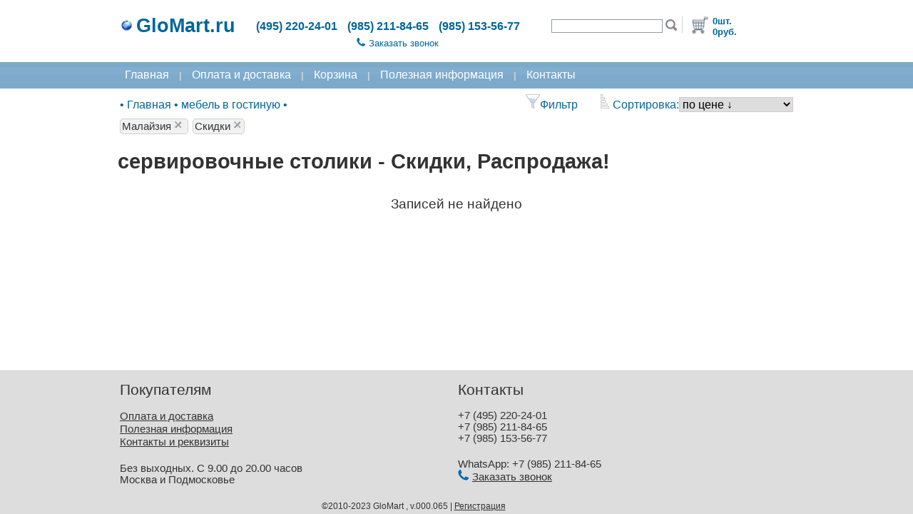

--- FILE ---
content_type: text/html;charset=UTF-8
request_url: https://www.glomart.ru/zhurnalnye-stoliki/servirovochnye-stoliki/?tId=114&sale=1
body_size: 6194
content:
<!DOCTYPE html>
<html xmlns="http://www.w3.org/1999/xhtml" lang="ru">
	<head>
		<title>сервировочные столики | Производитель: Малайзия, Скидки, Распродажа - купить в Москве, GloMart.ru</title>
		<link rel="canonical" href="https://www.glomart.ru/zhurnalnye-stoliki/servirovochnye-stoliki/?tId=114&sale=1"/>
	<meta name="Keywords" content='Сервировочные столики - более 60 фото | Купить сервировочный столик на колесах, сервировочные столики, мебель в гостиную, Главная, Производитель: Малайзия, Скидки, Распродажа'/>

	<meta name="Description" content="Скидки, Распродажа! Большой выбор современных сервировочных столиков для дома и офиса. Вы можете выбрать и купить сервировочный столик на колесах, изготовленный из дерева, стекла, металла.Фильтр: Производитель: Малайзия"/>
	<base href="https://www.glomart.ru/" />

		<link rel="shortcut icon" type="image/vnd.microsoft.icon" href="/img/favicon.ico" />
		<meta http-equiv="Content-Type" content="text/html; charset=UTF-8" />


	<link rel="stylesheet" href="/css/styles.css?v=65" type="text/css">
		<link rel="stylesheet" href="/css/styles-D.css?v=65" type="text/css">
		<link rel="stylesheet" href="/css/dhtmlwindow.css" type="text/css">
		<script type="text/javascript" src="/js/dhtmlwindow.js?v=65"></script>

		<noscript><link rel="stylesheet" href="/fancybox/fancybox.css" type="text/css" media="screen"></noscript>
        		<script type="text/javascript" src='/js/gm_css_d.js?v=65' defer></script>
        		<script type="text/javascript" src='/js/const.js?v=65' defer></script>
        		<script type="text/javascript" src='/js/gmlib.js?v=65' defer></script>
        	    <script type="text/javascript" src="/js/jsonrpc.js?v=65" defer></script>
				<script type="text/javascript" src="/js/jquery-1.4.3.min.js?v=65" defer></script>
				<script type="text/javascript" src="/js/jquery.fancybox-1.3.4.pack.js?v=65" defer></script>
			<meta name="yandex-verification" content="3eae0be0c7a854ea" />
		<meta name="google-site-verification" content="i_BjvkaU2FDr11iA9McEWER6wa0zCL2WkIWiwYT9_rU" />
	</head>

	<body class="Body">                          
		<div class="BL_5">
    		<form id="processNavigationForm" action="/zhurnalnye-stoliki/servirovochnye-stoliki/;jsessionid=EFDF945D6115B114BFFCFA44FB076C0F?tId=114&amp;sale=1" method="post" enctype="application/x-www-form-urlencoded"><input id="commandName" name="commandName" type="hidden" value=""/><div class="BL_3">
                        <table class="BL_1">
                        	<tr>  
                        		<td class="BL_5">
                           		</td>		
                        		<td class="BL_2">
                					<table class="w100">
	<tr>
		<td class="NoWrap">
			<a href="/" title="Интернет магазин мебели для дома" class="MP_Header_Caption_Link">
				<img src="/img/globe.jpg" alt="GloMart.ru"/>
				<span class="SiteCaption">GloMart.ru</span>
			</a>
		</td>
		<td>
			<span class="HeaderInfo_1">(495) 220-24-01</span>
			<span class="HeaderInfo_1">(985) 211-84-65</span>
			<span class="HeaderInfo_1">(985) 153-56-77</span>
		</td>
		<td class="Header_2">
			<table>
				<tr>
					<td>
						<input id="query" name="query" class="FormControlHeader" style="width:150px" onkeypress="return processSearchKeyPress()" type="text" value="" maxlength="50"/></td>
					<td>           
    	   				<a href="#" onclick="return submitSearchForm();" rel="nofollow" title='Искать'><img src="/img/search.jpg" height="16" alt='Искать'/></a>
					</td>
				</tr>
			</table>
		</td>
		<td class="NoWrap">
			<img src="/img/header-del.gif" height="23" alt="" />
		</td>
		<td class="Header_3" >
        	<table>
        		<tr>
        			<td>
        				<a href="/cart.html" rel="nofollow" title='Оформить заказ'><img src="/img/cart.jpg" height="30" alt='Оформить заказ'/></a>
        			</td>
        			<td class="HeaderInfo_2">
        				0шт. <br/>
        				0руб.</td>
        		</tr>
        	</table>
		</td>
	</tr>
	<tr>
		<td>
		</td>
		<td class="center">
			<div class="Header_4">
				<a href="#" onclick="return showCallBackBox('Заказать звонок');" class="MP_Header_Link"><img src="/img/icon-phone.png" width="12" alt='Заказать звонок'/><span style="margin-left:5px;">Заказать звонок</span></a>
			</div>
		</td>
		<td colspan="2">
		</td>
	</tr>
</table></td>		
                        		<td class="BL_5">
                           		</td>		
                           	</tr>
                        	<tr>  
                        		<td class="SiteMenu">
                           		</td>		
                        		<td class="SiteMenu">
                					<!--noindex-->
<a href="/" class="MenuItem" title="Интернет магазин мебели для дома">Главная</a>
<span class="MenuBr">|</span>
<a href="/aboutdelivery.html" class="MenuItem" rel="nofollow">Оплата и доставка</a>
<span class="MenuBr">|</span>
<a href="/cart.html" class="MenuItem" rel="nofollow">Корзина</a>
<span class="MenuBr">|</span>
<!--/noindex-->
<a href="/info/" class="MenuItem">Полезная информация</a>
<!--noindex-->
<span class="MenuBr">|</span>
<a href="/aboutdelivery.html?mode=contacts" class="MenuItem" rel="nofollow">Контакты</a>
<!--/noindex-->
</td>		
                        		<td class="SiteMenu">
                           		</td>		
                           	</tr>
                        	<tr> 
                        		<td>
                           		</td>		
               					<td>
                	        		<div>
	<table class="w100">
			<tr>
				<td>
                	<div class="BreadCrumbs">
            			<span itemscope="" itemtype="https://schema.org/BreadcrumbList" class="NoWrap">
	&bull;
    <span itemscope="" itemprop="itemListElement" itemtype="https://schema.org/ListItem" class="tooltip">
    			<a itemprop="item" class="BCLink" href="/">
          			<span itemprop="name">Главная</span>
          			<meta itemprop="position" content="1"/>
    			</a>
    			<div class="tooltiptext_bc">
	<div class="productListViewF18">
		<div class="BCToolTip_1">
       			&bull;<a href="/stoly/" class='BC_Catalog_Link'>столы обеденные</a> 
			</div> 
		<div class="BCToolTip_1">
       			&bull;<a href="/stulya/" class='BC_Catalog_Link'>стулья и кресла</a> 
			</div> 
		<div class="BCToolTip_1">
       			&bull;<a href="/zhurnalnye-stoliki/" class='BC_Catalog_Link'>мебель в гостиную</a> 
			</div> 
		<div class="BCToolTip_1">
       			&bull;<a href="/mebel-dlya-kuhni/" class='BC_Catalog_Link'>мебель для кухни</a> 
			</div> 
		<div class="BCToolTip_1">
       			&bull;<a href="/mebel-dlya-prihozhej/" class='BC_Catalog_Link'>мебель в прихожую</a> 
			</div> 
		<div class="BCToolTip_1">
       			&bull;<a href="/mebel-dlya-spalni/" class='BC_Catalog_Link'>мебель для спальни</a> 
			</div> 
		<div class="BCToolTip_1">
       			&bull;<a href="/Elektrokaminy/" class='BC_Catalog_Link'>электрокамины</a> 
			</div> 
		<div class="BCToolTip_1">
       			&bull;<a href="/predmety-interera/" class='BC_Catalog_Link'>предметы интерьера</a> 
			</div> 
		<div class="BCToolTip_1">
       			&bull;<a href="/mebel-dlya-dachi/" class='BC_Catalog_Link'>для сада и дачи</a> 
			</div> 
		<div class="BCToolTip_1">
       			&bull;<a href="/kollektsii-mebeli/" class='BC_Catalog_Link'>коллекции мебели</a> 
			</div> 
		</div>
</div>


</span>
    		&bull;
		<span itemscope="" itemprop="itemListElement" itemtype="https://schema.org/ListItem" class="tooltip">
    			<a itemprop="item" class="BCLink" href="/zhurnalnye-stoliki/">
          			<span itemprop="name">мебель в гостиную</span>
          			<meta itemprop="position" content="2"/>
    			</a>
    			<div class="tooltiptext_bc">
	<div class="productListViewF18">
		<div class="BCToolTip_1">
       			&bull;<a href="/mebel-dlya-spalni/divany-i-kresla/" class='BC_Catalog_Link'>диваны и кресла</a> 
			</div> 
		<div class="BCToolTip_1">
       			&bull;<a href="/zhurnalnye-stoliki/iz-stekla/" class='BC_Catalog_Link'>журнальные столики из стекла</a> 
			</div> 
		<div class="BCToolTip_1">
       			&bull;<a href="/zhurnalnye-stoliki/iz-dereva/" class='BC_Catalog_Link'>журнальные столики из дерева</a> 
			</div> 
		<div class="BCToolTip_1">
       			&bull;<a href="/konsolnye-stoliki/" class='BC_Catalog_Link'>консольные столики</a> 
			</div> 
		<div class="BCToolTip_1">
       			&bull;<a href="/zhurnalnye-stoliki/servirovochnye-stoliki/" class='BC_Catalog_Link'>сервировочные столики</a> 
			</div> 
		<div class="BCToolTip_1">
       			&bull;<a href="/kompyuternye-stoly/" class='BC_Catalog_Link'>компьютерные столы</a> 
			</div> 
		<div class="BCToolTip_1">
       			&bull;<a href="/tumby-pod-televizor/" class='BC_Catalog_Link'>тумбы под телевизор</a> 
			</div> 
		<div class="BCToolTip_1">
       			&bull;<a href="/shkafy-knizhnye/" class='BC_Catalog_Link'>шкафы книжные</a> 
			</div> 
		<div class="BCToolTip_1">
       			&bull;<a href="/komplekty-dlya-gostinoj/" class='BC_Catalog_Link'>комплекты для гостиной</a> 
			</div> 
		</div>
</div>


</span>
    		&bull;
		</span></div>
				</td>
				<td class="productListViewF19">
					<span class="NoWrap">
    					<span class="tooltip">
    						<img src="/img/filter.png" class="productListViewF20"/>Фильтр<div class="tooltiptext_bc">
    <div id="tagFilter_bc" class="filter_1">
    	<table class="w100">
    			<tr>
    				<td class="filter_2">
                      	Форма<br/>
                        	<select 
                				class="FormControl" 
                				onchange="return filterByTagAndSale_bc('/zhurnalnye-stoliki/servirovochnye-stoliki/',true);"
                				style="width:150px"
                			>
                        		<option value="0">
                        			Все</option>
                           		<option id="19" value="19" 
                							
                						>
                    	        			стол круглый</option>
                					<option id="21" value="21" 
                							
                						>
                    	        			стол прямоугольный</option>
                					</select>
                			<br/>
                			<br/>
                      	Материал<br/>
                        	<select 
                				class="FormControl" 
                				onchange="return filterByTagAndSale_bc('/zhurnalnye-stoliki/servirovochnye-stoliki/',true);"
                				style="width:150px"
                			>
                        		<option value="0">
                        			Все</option>
                           		<option id="24" value="24" 
                							
                						>
                    	        			массив дерева</option>
                					<option id="38" value="38" 
                							
                						>
                    	        			мдф</option>
                					<option id="5" value="5" 
                							
                						>
                    	        			металл</option>
                					<option id="197" value="197" 
                							
                						>
                    	        			ротанг</option>
                					<option id="23" value="23" 
                							
                						>
                    	        			стекло</option>
                					<option id="199" value="199" 
                							
                						>
                    	        			шпон</option>
                					</select>
                			<br/>
                			<br/>
                      	Конструкция<br/>
                        	<select 
                				class="FormControl" 
                				onchange="return filterByTagAndSale_bc('/zhurnalnye-stoliki/servirovochnye-stoliki/',true);"
                				style="width:150px"
                			>
                        		<option value="0">
                        			Все</option>
                           		<option id="121" value="121" 
                							
                						>
                    	        			с полочкой</option>
                					<option id="26" value="26" 
                							
                						>
                    	        			на роликах</option>
                					</select>
                			<br/>
                			<br/>
                      	</td>
    							<td class="filter_2">
    							Цвет<br/>
                        	<select 
                				class="FormControl" 
                				onchange="return filterByTagAndSale_bc('/zhurnalnye-stoliki/servirovochnye-stoliki/',true);"
                				style="width:150px"
                			>
                        		<option value="0">
                        			Все</option>
                           		<option id="175" value="175" 
                							
                						>
                    	        			белый</option>
                					<option id="181" value="181" 
                							
                						>
                    	        			коричневый</option>
                					<option id="171" value="171" 
                							
                						>
                    	        			матовый</option>
                					<option id="170" value="170" 
                							
                						>
                    	        			прозрачный</option>
                					<option id="172" value="172" 
                							
                						>
                    	        			с тонировкой</option>
                					<option id="8" value="8" 
                							
                						>
                    	        			серый</option>
                					<option id="9" value="9" 
                							
                						>
                    	        			хром</option>
                					<option id="176" value="176" 
                							
                						>
                    	        			черный</option>
                					<option id="194" value="194" 
                							
                						>
                    	        			венге</option>
                					<option id="186" value="186" 
                							
                						>
                    	        			дуб</option>
                					<option id="188" value="188" 
                							
                						>
                    	        			орех</option>
                					</select>
                			<br/>
                			<br/>
                      	Производитель<br/>
                        	<select 
                				class="FormControl" 
                				onchange="return filterByTagAndSale_bc('/zhurnalnye-stoliki/servirovochnye-stoliki/',true);"
                				style="width:150px"
                			>
                        		<option value="0">
                        			Все</option>
                           		<option id="244" value="244" 
                							
                						>
                    	        			Индонезия</option>
                					<option id="113" value="113" 
                							
                						>
                    	        			Китай</option>
                					<option id="112" value="112" 
                							
                						>
                    	        			Россия</option>
                					<option id="117" value="117" 
                							
                						>
                    	        			Тайвань</option>
                					</select>
                			<br/>
                			<br/>
                      	</td>
    			</tr>
    		</table>
    	<span class="NoWrap">
        	<a href='/zhurnalnye-stoliki/servirovochnye-stoliki/?tId=114'>
        	<input id="saleBoxId_bc" name="saleBoxId_bc" size="1" type="checkbox" onchange="return filterByTagAndSale_bc('/zhurnalnye-stoliki/servirovochnye-stoliki/',true);" checked='true' />Скидки</a> 
		</span>
    </div>
</div>
</span>

                     	<span class="productListViewF17">
                         	<img src="/img/sorting.png" class="productListViewF20"/>Сортировка:<select id="sortType" name="sortType" class="FormControl" onchange="return submitForm('sortProducts');"><option id="option1" value="0" selected="selected">по цене &darr;</option><option id="option2" value="1">по цене &uarr;</option><option id="option5" value="4">по популярности &darr;</option><option id="option6" value="5">по популярности &uarr;</option><option id="option7" value="6">по дате &darr;</option><option id="option8" value="7">по дате &uarr;</option></select></span>
					</span>
				</td>
			</tr>
		</table>
		<div class="BCTagBox_2">
                <span class="BCTagBox_1">
            			<a class="ProductTagLink" href="#" onclick="return removeTagFromFilter('/zhurnalnye-stoliki/servirovochnye-stoliki/',true,114);" title="Удалить из фильтра">Малайзия<img src="\img\delete_gr.png" class="BCTagBox_3"/></a>
            		</span>
                <span class="BCTagBox_1">
        				<a class="ProductTagLink" href="#" onclick="return removeSaleFromFilter('/zhurnalnye-stoliki/servirovochnye-stoliki/',true);" title="Удалить из фильтра">Скидки<img src="\img\delete_gr.png" class="BCTagBox_3"/></a>
        	   		</span>
        		</div>
        <div class="left">
	<h1>сервировочные столики - Скидки, Распродажа!</h1>
			</div>

<div class="ProductList_2">
	</div>
<table class="w100">
	<tr>
		<td class="ProductList_8">
        	<div class="Message"> 
        			Записей не найдено<meta name="robots" content="noindex, nofollow"/>	
        		</div>
        	<table class="productListViewF1">
	<tr>
	    </tr>
</table>
<br/>

        	<div class="ProductList_2">
        		</div>
		</td>
	</tr>
</table>


<br/>

<!--noindex-->
<div id="quickViewDiv" style="display:none;" ></div>
<div id="messagediv" style="display:none" >
	<div class="MessageBox">
		<p class="AddToCartBoxText">
			Выбранное наименование было добавлено в Вашу Корзину.<br/>
			<br/>
			Вы можете перейти в Корзину для оформления заказа или продолжить покупки.</p>
		<br/>
		<input type="button" onclick="window.location='/cart.html';" value="Перейти в Корзину"/>
		<input type="button" onclick="window.location=window.location;" value="Продолжить покупки" />
	</div>
</div>
<script type="text/javascript" src='/js/gm_prod.js?v=65' defer></script>
<!--/noindex-->
</div></td>		
                        		<td>
                           		</td>		
                           	</tr>
                        </table> 
    				</div>
    				<div class="BL_4">
                        <table class="BL_1">
                           	<tr>
                       			<td class="Footer_8">
                       			</td>
                       			<td class="Footer_1">
                					<table class="w100">
	<tr>
		<td class="Footer_3">
			<h3 class="MP_H3">Покупателям</h3>
			<div class="Footer_5">
				<a rel="nofollow" href="/aboutdelivery.html" class="MP_Footer_Link1">Оплата и доставка</a>
			</div>
			<div class="Footer_5">
				<a href="/info/" class="MP_Footer_Link1">Полезная информация</a>
			</div>
			<div class="Footer_5">
				<a rel="nofollow" href="/aboutdelivery.html?mode=contacts" class="MP_Footer_Link1">Контакты и реквизиты</a>
			</div>
			<div class="Footer_6">
				Без выходных. С 9.00 до 20.00 часов<br/>
				Москва и Подмосковье</div>
		</td>
		<td class="Footer_3">
			<h3 class="MP_H3">Контакты</h3>
			<div class="Footer_7">
				+7 (495) 220-24-01<br/>
				+7 (985) 211-84-65<br/>
				+7 (985) 153-56-77<div class="Footer_6">
					WhatsApp: +7 (985) 211-84-65
					<br/>
					<a href="#" onclick="return showCallBackBox('Заказать звонок');" class="MP_Footer_Link1"><img src="/img/icon-phone-g.png" alt='Заказать звонок'/><span style="margin-left:5px;">Заказать звонок</span></a>
				</div>
			</div>
		</td>
	</tr>
	<tr>
		<td colspan="2" class="Footer_2">
			<br/>
			&#169;2010-2023  GloMart , v.000.065 | <a class="FooterLink" href="#" onclick="return showLoginBox('Регистрация');">Регистрация</a>

<!--noindex-->
            <span class="Footer_9">
                <!--LiveInternet counter--><script type="text/javascript"><!--
                document.write("<a rel='nofollow' href='http://www.liveinternet.ru/click' "+
                "target=_blank><img src='//counter.yadro.ru/hit?t25.2;r"+
                escape(document.referrer)+((typeof(screen)=="undefined")?"":
                ";s"+screen.width+"*"+screen.height+"*"+(screen.colorDepth?
                screen.colorDepth:screen.pixelDepth))+";u"+escape(document.URL)+
                ";"+Math.random()+
                "' alt='' title='LiveInternet: "+
                " ' "+
                "border='0' width='88' height='15'><\/a>")
                //--></script><!--/LiveInternet-->
            </span>  


            <div class="Box" style="display:none;" id="loginDiv">
            	<div class="Footer_10">
                	<div  id="loginBox">
                        		<div id="loginMessage" class="error" style="display:none">Неверно введен Логин и Пароль</div>
                        		
                        		Имя:<br/> 
                        		<input id="loginName" maxlength="12" class="FormControl" style="width:125px" onkeypress="return processLoginKeyPress()"/>
                        		<br/> 
                        		Пароль:<br/> 
                        		<input id="loginPassword" maxlength="12" class="FormControl" type="password" style="width:125px" onkeypress="return processLoginKeyPress()"/>
                        		<br/> 
                        		<div style="text-align:right">
                               		<a href="#" class="CommandLink2" onclick="return userLogin();">Войти</a>
                        			<br/>
                        		</div>
                            </div>
                            <div  id="logoutBox" style="display:none">
                        			Здравствуйте<span id="userName"></span>!
                            </div>
                    	</div>
            </div>

<!-- Yandex.Metrika counter -->
<script type="text/javascript" >
   (function(m,e,t,r,i,k,a){m[i]=m[i]||function(){(m[i].a=m[i].a||[]).push(arguments)};
   m[i].l=1*new Date();
   for (var j = 0; j < document.scripts.length; j++) {if (document.scripts[j].src === r) { return; }}
   k=e.createElement(t),a=e.getElementsByTagName(t)[0],k.async=1,k.src=r,a.parentNode.insertBefore(k,a)})
   (window, document, "script", "https://mc.yandex.ru/metrika/tag.js", "ym");

   ym(38035940, "init", {
        clickmap:true,
        trackLinks:true,
        accurateTrackBounce:true,
        webvisor:true
   });
</script>
<noscript><div><img src="https://mc.yandex.ru/watch/38035940" style="position:absolute; left:-9999px;" alt="" /></div></noscript>
<!-- /Yandex.Metrika counter -->

            <!-- BEGIN JIVOSITE CODE {literal} -->
            <script type='text/javascript'>
            (function(){ var widget_id = 'xbctAxjKQb';var d=document;var w=window;function l(){var s = document.createElement('script'); s.type = 'text/javascript'; s.async = true;s.src = '//code.jivosite.com/script/widget/'+widget_id; var ss = document.getElementsByTagName('script')[0]; ss.parentNode.insertBefore(s, ss);}if(d.readyState=='complete'){l();}else{if(w.attachEvent){w.attachEvent('onload',l);}else{w.addEventListener('load',l,false);}}})();
            </script>
            <!-- {/literal} END JIVOSITE CODE -->
<!--/noindex-->
		</td>
	</tr>
</table>

<!--noindex-->
<div class="Box" style="display:none;" id="callBackDiv">
	<div class="Footer_10" style="text-align:center">
		<img src="/img/icon-phone.png" alt='Заказать звонок'/>
		Оставьте свой номер телефона и мы перезвоним вам<br/>
		<div id="cb_errMessage" class="error" style="display:none">Необходимо ввести номер телефона</div>
		<br/>
		<table>
			<tr>
				<td style="text-align:right">
					Телефон</td>
				<td>
					<input id="cb_Phone" maxlength="20" class="FormControl" style="width:200px" />
				</td>
			</tr>
			<tr>
				<td style="text-align:right">
					Имя</td>
				<td>
					<input id="cb_UserName" maxlength="20" class="FormControl" style="width:200px" />
				</td>
			</tr>
			<tr>
				<td style="text-align:right;vertical-align:top;">
					Сообщение</td>
				<td>
        			<textarea id="cb_Message" maxlength="100" class="FormControl" style="width:200px; height: 50px;"></textarea>
				</td>
			</tr>
		</table>
		<br/> 
		<a href="#" class="CommandLink" onclick="return orderCallBack();">Сохранить</a>
		<a href="#" class="CommandLink" onclick="return closeCallBack();" style="margin-left:10px;">Закрыть</a>
	</div>
</div>
<!--/noindex--></td>
                       			<td class="Footer_8">
                       			</td>
                           	</tr>
                        </table> 
    				</div>
    		</form></div>
	</body>
</html>